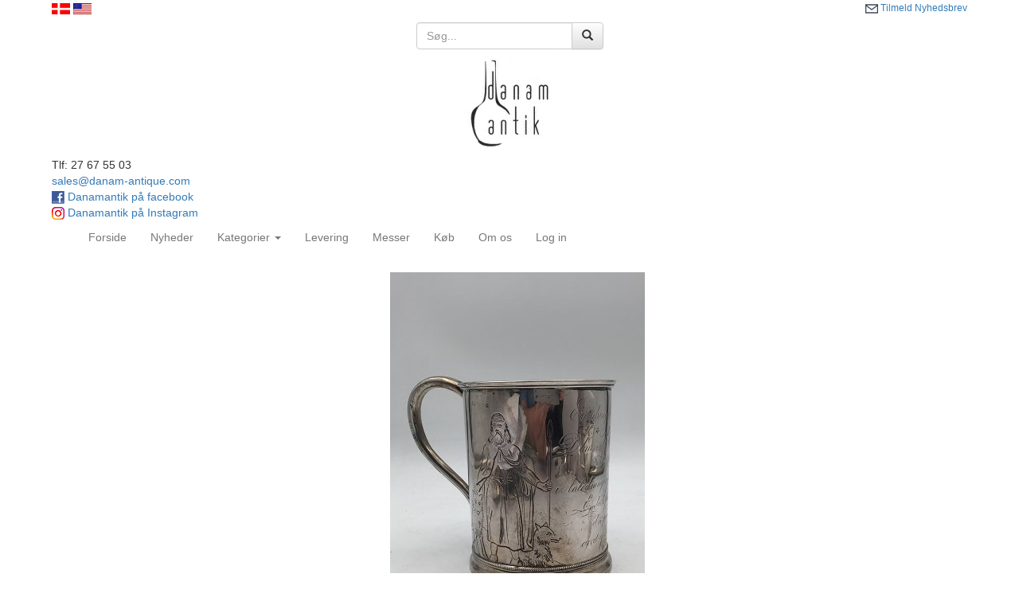

--- FILE ---
content_type: text/html
request_url: https://www.danamantik.dk/stort.asp?selbinr=539391
body_size: 22424
content:

<!DOCTYPE html>
<html lang="en">
  <head>
    <meta charset="text/html; charset=iso-8859-1">
    <meta http-equiv="X-UA-Compatible" content="IE=edge">
    <meta name="viewport" content="width=device-width, initial-scale=1">
    <!-- The above 3 meta tags *must* come first in the head; any other head content must come *after* these tags -->

	<title>Danam Antik  * Lind S�lvkrus 1868</title>
	<meta name="title" content="�vrige Producenter">
	<meta name="description" content="Lind S�lvkrus 1868">
	<meta name="keywords" content="Lind, S�lvkrus, 1868, M�ler, Diam, inch, V�gt, 290, Gave, inskription, Brugsspor">
	<meta http-equiv="content-language" content="da">
	<meta name="robots" content="index, nofollow">

	<link rel="icon" href="pics/favicon.ico">
	<link rel="icon" type="image/png" sizes="32x32" href="pics/favicon-32x32.png">
	<link rel="icon" type="image/png" sizes="96x96" href="pics/favicon-96x96.png">
	<link rel="icon" type="image/png" sizes="16x16" href="pics/favicon-16x16.png">
	<link rel="canonical" href="https://www.danamantik.dk/stort.asp?selbinr=539391" />
	<!-- Facebook meta Tags -->
	<meta property="og:locale" content="da_DK" />
	<meta property="og:type" content="website" />
	<meta property="og:title" content="�vrige Producenter" />
	<meta property="og:description" content="Lind S�lvkrus 1868" />
	<meta property="og:url" content="https://www.danamantik.dk/stort.asp?selbinr=539391" />
	<meta property="og:image" content="https://www.danamantik.dk/pics/Danamantikfb.jpg" />
  
    <!-- Bootstrap core CSS -->
    <link href="css/bootstrap.min.css" rel="stylesheet">
    <!-- Bootstrap theme -->
    <link href="css/bootstrap-theme.min.css" rel="stylesheet">

    <!-- Custom styles for this template -->
    <link href="include/style2.css" rel="stylesheet">
    <link href="include/kurvstyle2.css" rel="stylesheet">
	    <!--Skrifttype fra google fonts-->
	<link href='https://fonts.googleapis.com/css?family=Open+Sans' rel='stylesheet' type='text/css'>
	
    <!-- Just for debugging purposes. Don't actually copy these 2 lines! -->
    <!--[if lt IE 9]><script src="../../assets/js/ie8-responsive-file-warning.js"></script><![endif]-->
    <script src="js/ie-emulation-modes-warning.js"></script>

    <!-- HTML5 shim and Respond.js for IE8 support of HTML5 elements and media queries -->
    <!--[if lt IE 9]>
      <script src="https://oss.maxcdn.com/html5shiv/3.7.2/html5shiv.min.js"></script>
      <script src="https://oss.maxcdn.com/respond/1.4.2/respond.min.js"></script>
    <![endif]-->
	<!-- Global site tag (gtag.js) - Google Analytics -->
<script async src="https://www.googletagmanager.com/gtag/js?id=UA-66273825-1"></script>
<script>
  window.dataLayer = window.dataLayer || [];
  function gtag(){dataLayer.push(arguments);}
  gtag('js', new Date());

  gtag('config', 'UA-66273825-1');
</script>
<!-- Google Tag Manager -->
<script>(function(w,d,s,l,i){w[l]=w[l]||[];w[l].push({'gtm.start':
new Date().getTime(),event:'gtm.js'});var f=d.getElementsByTagName(s)[0],
j=d.createElement(s),dl=l!='dataLayer'?'&l='+l:'';j.async=true;j.src=
'https://www.googletagmanager.com/gtm.js?id='+i+dl;f.parentNode.insertBefore(j,f);
})(window,document,'script','dataLayer','GTM-P4HP4BJ');</script>
<!-- End Google Tag Manager -->
<script type="text/javascript">
var e,r;(e=document.createElement("script")).type="text/javascript",e.src="https://script.parametre.online/script.js",e.async=true,(r=document.getElementsByTagName("script")[0]).parentNode.insertBefore(e,r);
</script>

  </head>

  <body>
  <!-- Google Tag Manager (noscript) -->
<noscript><iframe src="https://www.googletagmanager.com/ns.html?id=GTM-P4HP4BJ"
height="0" width="0" style="display:none;visibility:hidden"></iframe></noscript>
<!-- End Google Tag Manager (noscript) -->
    <div class="container">
		<div id="sprog_valg">
			<a href="https://www.danamantik.dk/stort.asp?sprog=45&selbinr=539391"><img title="Dansk" alt="Dansk" height="14px" src="pics/dk.jpg"></a>
			<a href="https://www.danamantique.com/stort.asp?language=44&selbinr=539391"><img title="English" alt="English" height="14px" src="pics/us.jpg"></a>
				<span style="font-size:12px; float:right;padding-top:2px;"><a href="nyhedsbrev.asp"><img width="16px" src="pics/mail.png"> Tilmeld Nyhedsbrev</a></span>
		</div>
		
		<center><form class="navbar-form" action=sog.asp method=get/>
			<div class="form-group">
				<div class="input-group">
					<input type="text" name="T2" class="form-control" placeholder="S�g..." value="">
						<span class="input-group-btn">
							<button class="btn btn-default" value="Search" type="submit">  <i class="glyphicon glyphicon-search"></i></button>
						</span>	
				</div><!-- /input-group -->
			</div><!-- /.col-lg-6 -->
		</form>	
		</center>
<div id="top_left">
		
</div>
		   
<div id="top_center">	
	<center><a href="default.asp"><img title="Danamantik.dk" alt="Brand" src="pics/Danamantik.gif"></a></center>
</div>	  
<div id="top_right">
	Tlf: 27 67 55 03 <br>
	<a href="mailto:sales@danam-antique.com">sales@danam-antique.com</a><br>
	<a target="_blank" href="https://www.facebook.com/danamantik"><img width="16px" src="pics/facebook.png" alt="Facebook"> Danamantik p� facebook</a> <br>
	<a target="_blank" href="https://www.instagram.com/danamantik/"><img width="16px" src="pics/instagram16.png" alt="Instagram"> Danamantik p� Instagram</a> 
	  
</div>
	  
	  
      <!-- The justified navigation menu is meant for single line per list item.
           Multiple lines will require custom code not provided by Bootstrap. -->
	
	      <div class="masthead">
      
   <nav class="navbar navbar-default">
  <div class="container-fluid">
    <!-- Brand and toggle get grouped for better mobile display -->
    <div class="navbar-header">	  
      <button type="button" class="navbar-toggle collapsed" data-toggle="collapse" data-target="#bs-example-navbar-collapse-1">	
       <center> <span class="sr-only">Toggle navigation</span>
        <span class="icon-bar"></span>
        <span class="icon-bar"></span>
        <span class="icon-bar"></span>
		</center>
		
      </button>
	 

    </div>

    <!-- Collect the nav links, forms, and other content for toggling -->

    <div class="collapse navbar-collapse" id="bs-example-navbar-collapse-1">

      <ul class="nav navbar-nav">
        <li><a href="./">Forside <span class="sr-only">(current)</span></a></li>
        <li><a href="katindex.asp?kukat=6734">Nyheder</a></li>

        <li class="dropdown">
          <a href="#" class="dropdown-toggle" data-toggle="dropdown" role="button" aria-expanded="false">Kategorier <span class="caret"></span></a>
		 
		 
		 
          <ul class="dropdown-menu" role="menu">
		<li>
<tr align=center><td width="100%"><a href="katindex.asp?kukat=6734">Nyheder</a></td>

</tr><tr align=center>
<td width="100%"><a href="katindex.asp?kukat=6272" title="Georg Jensen Korpus Ting. Sk&#229;le, vase, kaffe s&#230;t, The S&#230;t, Bakker, fade, Cocktail Shakers og mange andre ting">Georg Jensen Korpus</a></td>

</tr><tr align=center>
<td width="100%"><a href="katindex.asp?kukat=6273">Georg Jensen Smykker</a></td>

</tr><tr align=center>
<td width="100%"><a href="katindex.asp?kukat=6270" title="Georg Jensen S&#248;lv og Sterling S&#248;lv Bestik bestikdele Serveringsdele og lignende">Georg Jensen S&#248;lv bestik</a></td>

</tr><tr align=center>
<td width="100%"><a href="katindex.asp?kukat=7067">Georg Jensen St&#229;l Bestik</a></td>

</tr><tr align=center>
<td width="100%"><a href="katindex.asp?kukat=3956">Smykker</a></td>

</tr><tr align=center>
<td width="100%"><a href="katindex.asp?kukat=7487" title="S&#248;lv Bestik Andre Producenter">S&#248;lv Bestik</a></td>

</tr><tr align=center>
<td width="100%"><a href="katindex.asp?kukat=3958">S&#248;lv Korpus</a></td>

</tr><tr align=center>
<td width="100%"><a href="katindex.asp?kukat=3989">S&#248;lvplet og St&#229;lbestik</a></td>

</tr><tr align=center>
<td width="100%"><a href="katindex.asp?kukat=4077" title="A. Michelsen Juleskeer Forgyldt  Sterling S&#248;lv og emalje">Michelsen Juleskeer</a></td>

</tr><tr align=center>
<td width="100%"><a href="katindex.asp?kukat=3933">Royal Copenhagen Porcel&#230;n og Unika</a></td>

</tr><tr align=center>
<td width="100%"><a href="katindex.asp?kukat=3921" title="Kgl. Porcel&#230;n">Royal Copenhagen Stel</a></td>

</tr><tr align=center>
<td width="100%"><a href="katindex.asp?kukat=3961">Bing &amp; Gr&#248;ndahl Porcel&#230;n og Unika</a></td>

</tr><tr align=center>
<td width="100%"><a href="katindex.asp?kukat=3922">Bing &amp; Gr&#248;ndahl Stel</a></td>

</tr><tr align=center>
<td width="100%"><a href="katindex.asp?kukat=4609">Figurer</a></td>

</tr><tr align=center>
<td width="100%"><a href="katindex.asp?kukat=4316" title="Platter, dr&#229;ber, &#229;rskrus og alle andre samleartikler">Platter &amp; Samleartikler</a></td>

</tr><tr align=center>
<td width="100%"><a href="katindex.asp?kukat=3968" title="Royal Copenhagen og Bing &amp; Gr&#248;ndahl Biscuit">Bisquit</a></td>

</tr><tr align=center>
<td width="100%"><a href="katindex.asp?kukat=4003">Juleartikler</a></td>

</tr><tr align=center>
<td width="100%"><a href="katindex.asp?kukat=4678">R&#248;rstrand</a></td>

</tr><tr align=center>
<td width="100%"><a href="katindex.asp?kukat=3995">Gustavsberg &amp; Porsgrund</a></td>

</tr><tr align=center>
<td width="100%"><a href="katindex.asp?kukat=3932">Aluminia</a></td>

</tr><tr align=center>
<td width="100%"><a href="katindex.asp?kukat=3945">Arabia</a></td>

</tr><tr align=center>
<td width="100%"><a href="katindex.asp?kukat=4010">Rosenthal &amp; Meissen</a></td>

</tr><tr align=center>
<td width="100%"><a href="katindex.asp?kukat=4894">Herend Porcel&#230;n</a></td>

</tr><tr align=center>
<td width="100%"><a href="katindex.asp?kukat=4015">Diverse</a></td>

</tr><tr align=center>
<td width="100%"><a href="katindex.asp?kukat=3990">Glas</a></td>

</tr>
</li>
          </ul>
        </li>
		<li><a href="forsendelse.asp">Levering</a></li>
		<li><a href="messer.asp">Messer</a></li>
		<li><a href="buy.asp">K�b</a></li>
		<li><a href="kontakt.asp">Om os</a></li>
				
		<!-- KURV I MENU START -->
		<!-- KURV I MENU SLUT -->
		<li><a href="login.asp" rel=nofollow>Log in</a></li>

		<li><span class="glyphicon glyphicon-shopping-car shopping-cart"></span></li>
	
		
      </ul>
  
    </div><!-- /.navbar-collapse -->
 
  </div><!-- /.container-fluid -->
</nav>


    
<div class="container">   

<div align="center">
<div itemscope itemtype="http://schema.org/Product">
	<div class="item">
	
		<ul class="product-head">
			
			
						<div class="clearfix"> </div>
					</ul>
	
		<div class="details-left">
					<div class="details-left-slider">										
										

<!-- Main zoom image -->
<div class='magiczoombox_main'><a href='../images/apZoom/539391z.jpg' class='MagicZoom' data-options='zoomCaption: top'  id='product' >
		<img itemprop='image' class='stort-img-responsive stort-zoom-img' src='../images/antLarge/539391.jpg' title='Lind S&#248;lvkrus 1868' alt='Lind S&#248;lvkrus 1868' />
</a></div><br><br><div class='MagicScroll'>
<!-- Main thumbnail -->
<a data-zoom-id='product' href='../images/apZoom/539391z.jpg' data-image='../images/antLarge/539391.jpg'>
	<img src='../images/antSmall/539391s.jpg' title='Lind S&#248;lvkrus 1868' alt='Lind S&#248;lvkrus 1868'>
</a>
<!-- Extra Thumbnails -->
<a data-zoom-id='product' href='../images/subApZoom/821291z.jpg' data-image='../images/antSubLarge/821291.jpg' >
	<img alt='' class='subzoom' title='' src='../images/antSubSmall/821291s.jpg'></a>
<a data-zoom-id='product' href='../images/subApZoom/821292z.jpg' data-image='../images/antSubLarge/821292.jpg' >
	<img alt='' class='subzoom' title='' src='../images/antSubSmall/821292s.jpg'></a>
<a data-zoom-id='product' href='../images/subApZoom/821293z.jpg' data-image='../images/antSubLarge/821293.jpg' >
	<img alt='' class='subzoom' title='' src='../images/antSubSmall/821293s.jpg'></a>
</div>
<!-- Zoom Plugin css -->
<link href='../images/magiczoomplus/magiczoomplus.css' rel='stylesheet'>
<!-- Zoom Plugin js -->
<script src='../images/magiczoomplus/magiczoomplus.js'></script>

<script>
var mzOptions = {
    variableZoom: true,
    rightClick: true,
	zoomCaption: 'top',
    textBtnClose: 'Luk',
    textBtnNext: 'N�ste',
    textBtnPrev: 'Forrige',
    textHoverZoomHint: 'Mouseover for Zoom',
    textClickZoomHint: 'Klik for Zoom',
    textExpandHint: 'Klik for at udvide'
};
</script>
				
						<br>
					</div>
					
					
							<div class="details-left-info">
						<div class="details-right-head">
							<h1><span itemprop="name">Lind S�lvkrus 1868</span></h1>		<br>
						
						<p class="product-detail-info">	
								
							<span itemprop="description">Lind S�lvkrus 1868 M�ler Diam 8.8 cm (3.46 inch) H 10.8 cm (4.25 inch) V�gt 290 gr (10.21 oz) (Gave inskription 1868) (Brugsspor)</span><br>
							Emne nummer: <span itemprop="productID">539391</span><br>
							Lager: 1<br><br>Lokation: <b>Store Kongensgade 76</b><br>
						</p>
						
						<div class="product-more-details">
						
		<div itemprop="offers" itemtype="https://schema.org/Offer" itemscope>
			
			<meta itemprop="priceCurrency" content="DKK" />
			<meta itemprop="price" content="4000" />  
				
		  <meta itemprop="availability" content="https://schema.org/InStock" />
		
		  
      </div>
								<span class="price"><label><a name=valuta></a><form action='/stort.asp#valuta' method='get' target='_self'>
<table cellspacing=0 cellpadding=0 class='TBpris'><tr><td>
Pris: 4.000,- <span class='notranslate'>DKK</span> pr. stk.
<input type='hidden' name='selbinr' value='539391'>
<input type='hidden' name='kukat' value='5989'>
<select name='valuta' onchange='submit()' class='valuta'><option selected>Skift valuta</option>	<option value='EUR'>Euro</option>
	<option value='USD'>US $</option>
	<option value='GBP'>Engelske pund</option>
	<option value='SEK'>Svenske kroner</option>
	<option value='NOK'>Norske kroner</option>
	<option value='CHF'>Schweizerfranc</option>
	<option value='CAD'>Canadiske dollars</option>
	<option value='JPY'>Japanske yen</option>
	<option value='AUD'>Australske $</option>
	<option value='NZD'>New Zealandske $</option>
	<option value='HKD'>Hong Kong $</option>
	<option value='SGD'>Singapore $</option>
	<option value='CNY'>Kinesiske Yuan</option>
</select>

</td></tr></table></form></label></span>	
								
								<div class="clearfix"> </div>				
														

<a class="btn icon-btn btn-success" rel=nofollow href="hideStort.asp?selbinr=539391&add"><span class="glyphicon btn-glyphicon glyphicon-shopping-cart img-circle text-success"></span>Tilf�j til kurv</a>


			<span  class="btn icon-btn btn-info"><a href="mailto:sales%40danam-antique.com?subject=Emne&nbsp;nr.%20539391&#38;body=Link:%20https://www.danamantik.dk/stort.asp%3fselbinr%3d539391%20%0D%0a%0dLind%20S%C3%B8lvkrus%201868"><span class="glyphicon btn-glyphicon glyphicon-question-sign img-circle text-primary"></span>Kontakt</a></span>
								<div class="clearfix"> </div>				
							
						<p><div dir="ltr" style="color: #1d2228; font-family: 'Helvetica Neue', Helvetica, Arial, sans-serif; font-size: 13px; background-color: #ffffff; outline: none !important;"><span style="font-family: arial, helvetica, sans-serif; font-size: 12pt;">Vurderinger</span></div>
<div dir="ltr" style="color: #1d2228; font-family: 'Helvetica Neue', Helvetica, Arial, sans-serif; font-size: 13px; background-color: #ffffff; outline: none !important;">&nbsp;</div>
<div dir="ltr" style="color: #1d2228; font-family: 'Helvetica Neue', Helvetica, Arial, sans-serif; font-size: 13px; background-color: #ffffff; outline: none !important;"><span style="font-family: arial, helvetica, sans-serif; font-size: 12pt;">Danam Antik udf&oslash;rer vurderinger for dig og dit forsikringsselskab n&aring;r uheldet er ude. Vi samarbejder med Scalepoint og dermed de fleste forsikringsselskaber.</span></div>
<p>&nbsp;</p>
<div dir="ltr" style="color: #1d2228; font-family: 'Helvetica Neue', Helvetica, Arial, sans-serif; font-size: 13px; background-color: #ffffff; outline: none !important;"><span style="font-family: arial, helvetica, sans-serif; font-size: 12pt;">Skal du have foretaget en forsikringsvurdering, s&aring; kontakt dit forsikringsselskab, som s&aring; kan s&oslash;rge for at vi udf&oslash;rer en vurdering for dig.</span></div>
<p><span style="font-family: Arial, sans-serif;">Danam Antik har nu normale &aring;bningstider for bes&oslash;g og afhentning.</span></p>
<p><span style="color: #000000;"><span style="font-family: Arial, sans-serif;"><span style="font-size: medium;">Bes&oslash;g en af vores 2 butikker eller bestil online p&aring; vores hjemmeside: <a href="https://www.danam-antique.com/">www.danam-antique.com</a></span></span></span></p>
<p><span style="color: #000000;"><span style="font-family: Arial, sans-serif;"><span style="font-size: medium;">Vi sender for 50kr per ordre med Postnord til en Pakkeshop</span></span></span></p>
<p><span style="color: #000000;"><span style="font-family: Arial, sans-serif;"><span style="font-size: medium;">Bes&oslash;g ogs&aring; vores info site om Dansk Glas <a title="DANSK GLASV&AElig;RKS REFERENCE MUSEUM" href="http://www.hardernet.dk/" target="_blank" rel="noopener">www.hardernet.dk</a></span></span></span></p>
<p style="margin-bottom: 0cm; font-style: normal; font-weight: normal; text-decoration: none;"><strong> </strong><span style="color: #1d2228;"><span style="font-family: Arial, sans-serif;"><span style="font-size: medium;"><strong><br /></strong></span></span></span></p>
<table style="width: 100%;">
<tbody>
<tr>
<th>Butik med Guld, S&oslash;lv og Flora Danica</th>
<th>Butik med Porcel&aelig;n, Glas og Varia</th>
</tr>
<tr>
<td>Store Kongensgade 76</td>
<td>Lyngbyvej 155</td>
</tr>
<tr>
<td>1264 K&oslash;benhavn K</td>
<td>2100 K&oslash;benhavn &Oslash;</td>
</tr>
<tr>
<td>Tlf +45 27675503</td>
<td>Tlf +45 27675503</td>
</tr>
<tr>
<td>Mail: <a href="mailto:sales@danam-antique.com">sales@danam-antique.com</a></td>
<td>Mail: <a href="mailto:sales@danam-antique.com">sales@danam-antique.com</a></td>
</tr>
<tr>
<th>&Aring;bningstider</th>
<th>&Aring;bningstider</th>
</tr>
<tr>
<td>Mandag 11.00 - 17.30</td>
<td>Mandag 10.00 - 16.00</td>
</tr>
<tr>
<td>Tirsdag 11.00 - 17.30</td>
<td>Tirsdag 10.00 - 16.00</td>
</tr>
<tr>
<td>Onsdag 11.00 - 17.30</td>
<td>Onsdag 10.00 - 16.00</td>
</tr>
<tr>
<td>Torsdag 11.00 - 17.30</td>
<td>Torsdag 10.00 - 16.00</td>
</tr>
<tr>
<td>Fredag 11.00 - 17.30</td>
<td>Fredag 10.00 - 16.00</td>
</tr>
<tr>
<td>L&oslash;rdag 11.00 - 15.00</td>
<td>L&oslash;rdag Lukket&nbsp;</td>
</tr>
<tr>
<td>S&oslash;ndag Lukket&nbsp;</td>
<td>S&oslash;ndag Lukket&nbsp;</td>
</tr>
</tbody>
</table>
<div id="Sektion6" dir="LTR" style="background: #ffffff;"></div>
<p>&nbsp;</p>
<p><span style="font-family: Arial, sans-serif;"><span style="font-size: medium;">Ved salg af Guld, S&oslash;lv, Porcel&aelig;n og Borydninger kan De henvende Dem i begge butikker.</span></span></p>
<p><span style="font-family: Arial, sans-serif;"><span style="font-size: medium;">Ved salg af m&oslash;bler og lamper bedes De henvende Dem p&aring; Lyngbyvej 155</span></span></p>
<p>&nbsp;</p>
<p>Store Kongensgade: <iframe style="border: 0;" src="https://www.google.com/maps/embed?pb=!4v1664285562327!6m8!1m7!1sCAoSLEFGMVFpcE1BYmxJUXpsTDJiVWNpOVZoZ0U2YkdEeFo2NUxLN3IzUEhoVUV3!2m2!1d55.684867!2d12.58834!3f359.6391518921934!4f1.4842511616975003!5f0.4000000000000002" width="600" height="450" allowfullscreen="" loading="lazy"></iframe> Lyngbyvej: <iframe style="border: 0;" src="https://www.google.com/maps/embed?pb=!4v1664285597516!6m8!1m7!1sCAoSLEFGMVFpcE5DdEVuRFNZY2xMNlRMRkwwODJsbWd3SkJGMHIxSlJmY040Z0Jv!2m2!1d55.71796759999999!2d12.5563311!3f358.02657988187696!4f0.17192080396148413!5f0.4000000000000002" width="600" height="450" allowfullscreen="" loading="lazy"></iframe></p></p>
							
						</div>
					</div>
					
								
					</div>
					
					<div class="clearfix"> </div>
				</div>
	
	



</div>

	</div>
	</div>
</div>




      <!-- Site footer -->
      <footer class="footer">
        <p>Copyright � Danamantik 2021<br>


		<img style="float:right; margin-top:-10px;" title="Danam Antik modtager bankoverf�rsel, Visa, Dankort, og Mastercard" alt="Danam Antik modtager bankoverf�rsel, Visa, Dankort, og Mastercard" src="pics/kortbetaling2.png" height="25px">
		
		</p>
      </footer>
	  
	    
    </div> <!-- /container --><br>


    <!-- IE10 viewport hack for Surface/desktop Windows 8 bug -->
    <script src="js/ie10-viewport-bug-workaround.js"></script>
	 <script src="https://ajax.googleapis.com/ajax/libs/jquery/1.11.2/jquery.min.js"></script>
    <script src="js/bootstrap.min.js"></script>
	


<script src='//cdnjs.cloudflare.com/ajax/libs/jquery/2.1.3/jquery.min.js'></script>
<script src='//ajax.googleapis.com/ajax/libs/jqueryui/1.11.2/jquery-ui.min.js'></script>
<script>
$('.add-to-cart').on('click', function () {
    var cart = $('.shopping-cart');
    var imgtodrag = $(this).parent('.item').find('img').eq(0);
    if (imgtodrag) {
        var imgclone = imgtodrag.clone().offset({
            top: imgtodrag.offset().top,
            left: imgtodrag.offset().left
        }).css({
            'opacity': '0.5',
            'position': 'absolute',
            'height': '150px',
            'width': '150px',
            'z-index': '100'
        }).appendTo($('body')).animate({
            'top': cart.offset().top + 10,
            'left': cart.offset().left + 10,
            'width': 75,
            'height': 75
        }, 1000, 'easeInOutExpo');
        setTimeout(function () {
            cart.effect('shake', { times: 2, distance: 6 }, 300);
        }, 1500);
        imgclone.animate({
            'width': 0,
            'height': 0
        }, function () {
            $(this).detach();
        });
    }
});
//# sourceURL=pen.js
</script>
<script src='//codepen.io/assets/editor/live/css_live_reload_init.js'></script>
  </body>
</html>
